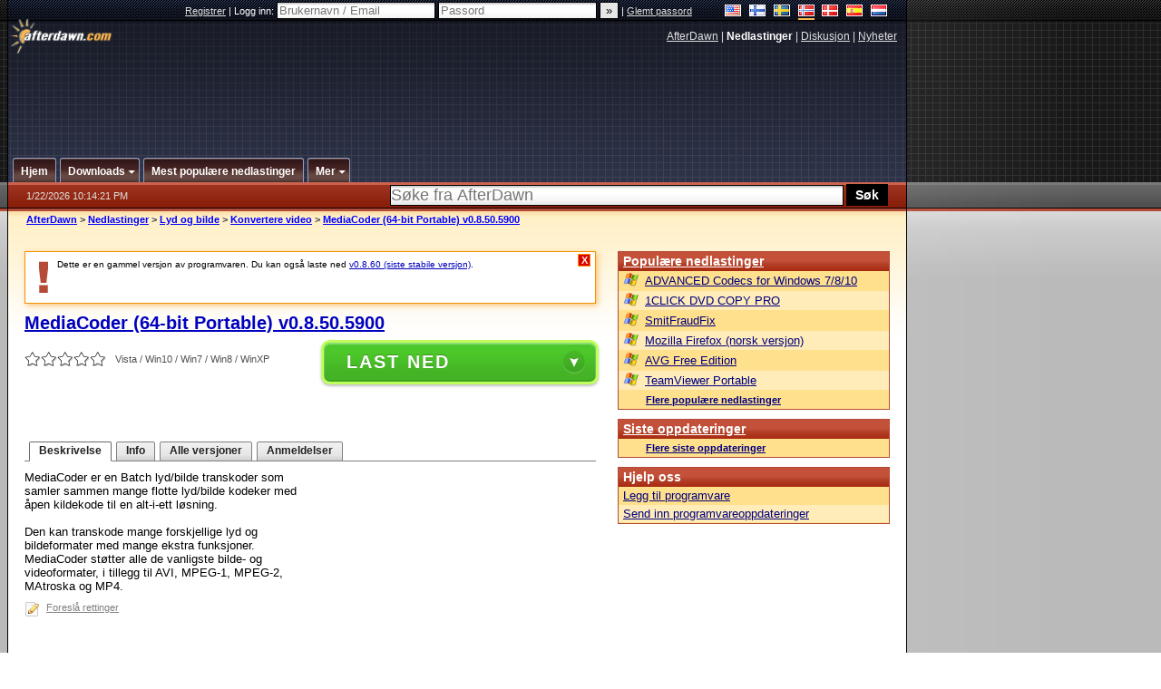

--- FILE ---
content_type: text/html; charset=utf-8
request_url: https://www.google.com/recaptcha/api2/aframe
body_size: 258
content:
<!DOCTYPE HTML><html><head><meta http-equiv="content-type" content="text/html; charset=UTF-8"></head><body><script nonce="OFHWVeSoi3gHFs0XE44tUQ">/** Anti-fraud and anti-abuse applications only. See google.com/recaptcha */ try{var clients={'sodar':'https://pagead2.googlesyndication.com/pagead/sodar?'};window.addEventListener("message",function(a){try{if(a.source===window.parent){var b=JSON.parse(a.data);var c=clients[b['id']];if(c){var d=document.createElement('img');d.src=c+b['params']+'&rc='+(localStorage.getItem("rc::a")?sessionStorage.getItem("rc::b"):"");window.document.body.appendChild(d);sessionStorage.setItem("rc::e",parseInt(sessionStorage.getItem("rc::e")||0)+1);localStorage.setItem("rc::h",'1769120064431');}}}catch(b){}});window.parent.postMessage("_grecaptcha_ready", "*");}catch(b){}</script></body></html>